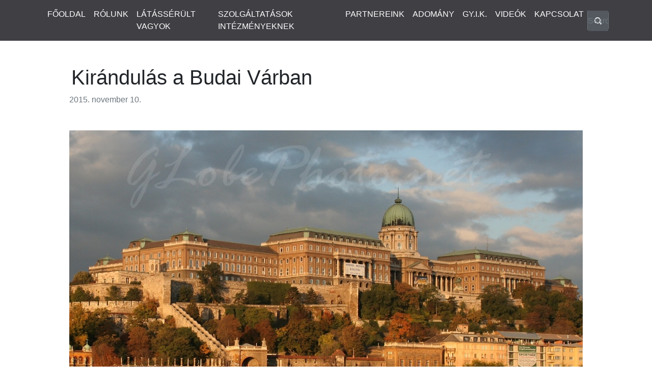

--- FILE ---
content_type: text/html; charset=UTF-8
request_url: https://vgyke.com/kirandulas-a-budai-varban/
body_size: 48344
content:
<!DOCTYPE html>
<html class="no-js" lang="hu">
<head>
  <meta charset="utf-8">
  <meta http-equiv="X-UA-Compatible" content="IE=edge">
  <meta name="viewport" content="width=device-width, initial-scale=1.0">
  <meta name='robots' content='index, follow, max-image-preview:large, max-snippet:-1, max-video-preview:-1' />

	<!-- This site is optimized with the Yoast SEO plugin v26.6 - https://yoast.com/wordpress/plugins/seo/ -->
	<title>Kirándulás a Budai Várban - Vakok és Gyengénlátók Közép-Magyarországi Regionális Egyesülete</title>
	<link rel="canonical" href="https://vgyke.com/kirandulas-a-budai-varban/" />
	<meta property="og:locale" content="hu_HU" />
	<meta property="og:type" content="article" />
	<meta property="og:title" content="Kirándulás a Budai Várban - Vakok és Gyengénlátók Közép-Magyarországi Regionális Egyesülete" />
	<meta property="og:description" content="Kirándulást szerveznek a újbudai Közösség Lámpásai. Ha szívesen gyönyörködnél a ősz szépségeiben, szippantanád be a friss, hűvös levegőt és kirándulnál egyet a Budai Várba egy nagyszerű társaságban, várunk szeretettel november 15-én vasárnap!" />
	<meta property="og:url" content="https://vgyke.com/kirandulas-a-budai-varban/" />
	<meta property="og:site_name" content="Vakok és Gyengénlátók Közép-Magyarországi Regionális Egyesülete" />
	<meta property="article:publisher" content="https://www.facebook.com/vgyke" />
	<meta property="article:published_time" content="2015-11-10T15:00:07+00:00" />
	<meta property="article:modified_time" content="2021-10-19T10:35:57+00:00" />
	<meta property="og:image" content="https://vgyke.com/wp-content/uploads/2015/11/kép1.jpg" />
	<meta property="og:image:width" content="1200" />
	<meta property="og:image:height" content="855" />
	<meta property="og:image:type" content="image/jpeg" />
	<meta name="author" content="Balázs Gábor" />
	<meta name="twitter:card" content="summary_large_image" />
	<meta name="twitter:label1" content="Szerző:" />
	<meta name="twitter:data1" content="Balázs Gábor" />
	<script type="application/ld+json" class="yoast-schema-graph">{"@context":"https://schema.org","@graph":[{"@type":"WebPage","@id":"https://vgyke.com/kirandulas-a-budai-varban/","url":"https://vgyke.com/kirandulas-a-budai-varban/","name":"Kirándulás a Budai Várban - Vakok és Gyengénlátók Közép-Magyarországi Regionális Egyesülete","isPartOf":{"@id":"https://vgyke.com/#website"},"primaryImageOfPage":{"@id":"https://vgyke.com/kirandulas-a-budai-varban/#primaryimage"},"image":{"@id":"https://vgyke.com/kirandulas-a-budai-varban/#primaryimage"},"thumbnailUrl":"https://vgyke.com/wp-content/uploads/2015/11/kép1.jpg","datePublished":"2015-11-10T15:00:07+00:00","dateModified":"2021-10-19T10:35:57+00:00","author":{"@id":"https://vgyke.com/#/schema/person/79fe4cd423f3e9161b7571bf8a93cc4f"},"breadcrumb":{"@id":"https://vgyke.com/kirandulas-a-budai-varban/#breadcrumb"},"inLanguage":"hu","potentialAction":[{"@type":"ReadAction","target":["https://vgyke.com/kirandulas-a-budai-varban/"]}]},{"@type":"ImageObject","inLanguage":"hu","@id":"https://vgyke.com/kirandulas-a-budai-varban/#primaryimage","url":"https://vgyke.com/wp-content/uploads/2015/11/kép1.jpg","contentUrl":"https://vgyke.com/wp-content/uploads/2015/11/kép1.jpg","width":1200,"height":855,"caption":"Kép forrása: www.owl.hu"},{"@type":"BreadcrumbList","@id":"https://vgyke.com/kirandulas-a-budai-varban/#breadcrumb","itemListElement":[{"@type":"ListItem","position":1,"name":"Főoldal","item":"https://vgyke.com/"},{"@type":"ListItem","position":2,"name":"Kirándulás a Budai Várban"}]},{"@type":"WebSite","@id":"https://vgyke.com/#website","url":"https://vgyke.com/","name":"Vakok és Gyengénlátók Közép-Magyarországi Regionális Egyesülete","description":"","potentialAction":[{"@type":"SearchAction","target":{"@type":"EntryPoint","urlTemplate":"https://vgyke.com/?s={search_term_string}"},"query-input":{"@type":"PropertyValueSpecification","valueRequired":true,"valueName":"search_term_string"}}],"inLanguage":"hu"},{"@type":"Person","@id":"https://vgyke.com/#/schema/person/79fe4cd423f3e9161b7571bf8a93cc4f","name":"Balázs Gábor","image":{"@type":"ImageObject","inLanguage":"hu","@id":"https://vgyke.com/#/schema/person/image/","url":"https://secure.gravatar.com/avatar/34c3f5ddf6e03bb2178d679cbcc0ba77f3c40c8057b52fb74cfc7c2bcb02fe5a?s=96&d=mm&r=g","contentUrl":"https://secure.gravatar.com/avatar/34c3f5ddf6e03bb2178d679cbcc0ba77f3c40c8057b52fb74cfc7c2bcb02fe5a?s=96&d=mm&r=g","caption":"Balázs Gábor"},"url":"https://vgyke.com/author/admin/"}]}</script>
	<!-- / Yoast SEO plugin. -->


<link rel='dns-prefetch' href='//cdnjs.cloudflare.com' />
<link rel='dns-prefetch' href='//cdn.jsdelivr.net' />
<link rel='dns-prefetch' href='//stackpath.bootstrapcdn.com' />
<link rel="alternate" type="text/calendar" title="Vakok és Gyengénlátók Közép-Magyarországi Regionális Egyesülete &raquo; iCal hírfolyam" href="https://vgyke.com/events/?ical=1" />
<link rel="alternate" title="oEmbed (JSON)" type="application/json+oembed" href="https://vgyke.com/wp-json/oembed/1.0/embed?url=https%3A%2F%2Fvgyke.com%2Fkirandulas-a-budai-varban%2F" />
<link rel="alternate" title="oEmbed (XML)" type="text/xml+oembed" href="https://vgyke.com/wp-json/oembed/1.0/embed?url=https%3A%2F%2Fvgyke.com%2Fkirandulas-a-budai-varban%2F&#038;format=xml" />
<style id='wp-img-auto-sizes-contain-inline-css' type='text/css'>
img:is([sizes=auto i],[sizes^="auto," i]){contain-intrinsic-size:3000px 1500px}
/*# sourceURL=wp-img-auto-sizes-contain-inline-css */
</style>
<link rel='stylesheet' id='wp-block-library-css' href='https://vgyke.com/wp-includes/css/dist/block-library/style.min.css?ver=6.9' type='text/css' media='all' />
<style id='wp-block-library-theme-inline-css' type='text/css'>
.wp-block-audio :where(figcaption){color:#555;font-size:13px;text-align:center}.is-dark-theme .wp-block-audio :where(figcaption){color:#ffffffa6}.wp-block-audio{margin:0 0 1em}.wp-block-code{border:1px solid #ccc;border-radius:4px;font-family:Menlo,Consolas,monaco,monospace;padding:.8em 1em}.wp-block-embed :where(figcaption){color:#555;font-size:13px;text-align:center}.is-dark-theme .wp-block-embed :where(figcaption){color:#ffffffa6}.wp-block-embed{margin:0 0 1em}.blocks-gallery-caption{color:#555;font-size:13px;text-align:center}.is-dark-theme .blocks-gallery-caption{color:#ffffffa6}:root :where(.wp-block-image figcaption){color:#555;font-size:13px;text-align:center}.is-dark-theme :root :where(.wp-block-image figcaption){color:#ffffffa6}.wp-block-image{margin:0 0 1em}.wp-block-pullquote{border-bottom:4px solid;border-top:4px solid;color:currentColor;margin-bottom:1.75em}.wp-block-pullquote :where(cite),.wp-block-pullquote :where(footer),.wp-block-pullquote__citation{color:currentColor;font-size:.8125em;font-style:normal;text-transform:uppercase}.wp-block-quote{border-left:.25em solid;margin:0 0 1.75em;padding-left:1em}.wp-block-quote cite,.wp-block-quote footer{color:currentColor;font-size:.8125em;font-style:normal;position:relative}.wp-block-quote:where(.has-text-align-right){border-left:none;border-right:.25em solid;padding-left:0;padding-right:1em}.wp-block-quote:where(.has-text-align-center){border:none;padding-left:0}.wp-block-quote.is-large,.wp-block-quote.is-style-large,.wp-block-quote:where(.is-style-plain){border:none}.wp-block-search .wp-block-search__label{font-weight:700}.wp-block-search__button{border:1px solid #ccc;padding:.375em .625em}:where(.wp-block-group.has-background){padding:1.25em 2.375em}.wp-block-separator.has-css-opacity{opacity:.4}.wp-block-separator{border:none;border-bottom:2px solid;margin-left:auto;margin-right:auto}.wp-block-separator.has-alpha-channel-opacity{opacity:1}.wp-block-separator:not(.is-style-wide):not(.is-style-dots){width:100px}.wp-block-separator.has-background:not(.is-style-dots){border-bottom:none;height:1px}.wp-block-separator.has-background:not(.is-style-wide):not(.is-style-dots){height:2px}.wp-block-table{margin:0 0 1em}.wp-block-table td,.wp-block-table th{word-break:normal}.wp-block-table :where(figcaption){color:#555;font-size:13px;text-align:center}.is-dark-theme .wp-block-table :where(figcaption){color:#ffffffa6}.wp-block-video :where(figcaption){color:#555;font-size:13px;text-align:center}.is-dark-theme .wp-block-video :where(figcaption){color:#ffffffa6}.wp-block-video{margin:0 0 1em}:root :where(.wp-block-template-part.has-background){margin-bottom:0;margin-top:0;padding:1.25em 2.375em}
/*# sourceURL=/wp-includes/css/dist/block-library/theme.min.css */
</style>
<style id='classic-theme-styles-inline-css' type='text/css'>
/*! This file is auto-generated */
.wp-block-button__link{color:#fff;background-color:#32373c;border-radius:9999px;box-shadow:none;text-decoration:none;padding:calc(.667em + 2px) calc(1.333em + 2px);font-size:1.125em}.wp-block-file__button{background:#32373c;color:#fff;text-decoration:none}
/*# sourceURL=/wp-includes/css/classic-themes.min.css */
</style>
<style id='global-styles-inline-css' type='text/css'>
:root{--wp--preset--aspect-ratio--square: 1;--wp--preset--aspect-ratio--4-3: 4/3;--wp--preset--aspect-ratio--3-4: 3/4;--wp--preset--aspect-ratio--3-2: 3/2;--wp--preset--aspect-ratio--2-3: 2/3;--wp--preset--aspect-ratio--16-9: 16/9;--wp--preset--aspect-ratio--9-16: 9/16;--wp--preset--color--black: #000000;--wp--preset--color--cyan-bluish-gray: #abb8c3;--wp--preset--color--white: #ffffff;--wp--preset--color--pale-pink: #f78da7;--wp--preset--color--vivid-red: #cf2e2e;--wp--preset--color--luminous-vivid-orange: #ff6900;--wp--preset--color--luminous-vivid-amber: #fcb900;--wp--preset--color--light-green-cyan: #7bdcb5;--wp--preset--color--vivid-green-cyan: #00d084;--wp--preset--color--pale-cyan-blue: #8ed1fc;--wp--preset--color--vivid-cyan-blue: #0693e3;--wp--preset--color--vivid-purple: #9b51e0;--wp--preset--gradient--vivid-cyan-blue-to-vivid-purple: linear-gradient(135deg,rgb(6,147,227) 0%,rgb(155,81,224) 100%);--wp--preset--gradient--light-green-cyan-to-vivid-green-cyan: linear-gradient(135deg,rgb(122,220,180) 0%,rgb(0,208,130) 100%);--wp--preset--gradient--luminous-vivid-amber-to-luminous-vivid-orange: linear-gradient(135deg,rgb(252,185,0) 0%,rgb(255,105,0) 100%);--wp--preset--gradient--luminous-vivid-orange-to-vivid-red: linear-gradient(135deg,rgb(255,105,0) 0%,rgb(207,46,46) 100%);--wp--preset--gradient--very-light-gray-to-cyan-bluish-gray: linear-gradient(135deg,rgb(238,238,238) 0%,rgb(169,184,195) 100%);--wp--preset--gradient--cool-to-warm-spectrum: linear-gradient(135deg,rgb(74,234,220) 0%,rgb(151,120,209) 20%,rgb(207,42,186) 40%,rgb(238,44,130) 60%,rgb(251,105,98) 80%,rgb(254,248,76) 100%);--wp--preset--gradient--blush-light-purple: linear-gradient(135deg,rgb(255,206,236) 0%,rgb(152,150,240) 100%);--wp--preset--gradient--blush-bordeaux: linear-gradient(135deg,rgb(254,205,165) 0%,rgb(254,45,45) 50%,rgb(107,0,62) 100%);--wp--preset--gradient--luminous-dusk: linear-gradient(135deg,rgb(255,203,112) 0%,rgb(199,81,192) 50%,rgb(65,88,208) 100%);--wp--preset--gradient--pale-ocean: linear-gradient(135deg,rgb(255,245,203) 0%,rgb(182,227,212) 50%,rgb(51,167,181) 100%);--wp--preset--gradient--electric-grass: linear-gradient(135deg,rgb(202,248,128) 0%,rgb(113,206,126) 100%);--wp--preset--gradient--midnight: linear-gradient(135deg,rgb(2,3,129) 0%,rgb(40,116,252) 100%);--wp--preset--font-size--small: 13px;--wp--preset--font-size--medium: 20px;--wp--preset--font-size--large: 36px;--wp--preset--font-size--x-large: 42px;--wp--preset--spacing--20: 0.44rem;--wp--preset--spacing--30: 0.67rem;--wp--preset--spacing--40: 1rem;--wp--preset--spacing--50: 1.5rem;--wp--preset--spacing--60: 2.25rem;--wp--preset--spacing--70: 3.38rem;--wp--preset--spacing--80: 5.06rem;--wp--preset--shadow--natural: 6px 6px 9px rgba(0, 0, 0, 0.2);--wp--preset--shadow--deep: 12px 12px 50px rgba(0, 0, 0, 0.4);--wp--preset--shadow--sharp: 6px 6px 0px rgba(0, 0, 0, 0.2);--wp--preset--shadow--outlined: 6px 6px 0px -3px rgb(255, 255, 255), 6px 6px rgb(0, 0, 0);--wp--preset--shadow--crisp: 6px 6px 0px rgb(0, 0, 0);}:where(.is-layout-flex){gap: 0.5em;}:where(.is-layout-grid){gap: 0.5em;}body .is-layout-flex{display: flex;}.is-layout-flex{flex-wrap: wrap;align-items: center;}.is-layout-flex > :is(*, div){margin: 0;}body .is-layout-grid{display: grid;}.is-layout-grid > :is(*, div){margin: 0;}:where(.wp-block-columns.is-layout-flex){gap: 2em;}:where(.wp-block-columns.is-layout-grid){gap: 2em;}:where(.wp-block-post-template.is-layout-flex){gap: 1.25em;}:where(.wp-block-post-template.is-layout-grid){gap: 1.25em;}.has-black-color{color: var(--wp--preset--color--black) !important;}.has-cyan-bluish-gray-color{color: var(--wp--preset--color--cyan-bluish-gray) !important;}.has-white-color{color: var(--wp--preset--color--white) !important;}.has-pale-pink-color{color: var(--wp--preset--color--pale-pink) !important;}.has-vivid-red-color{color: var(--wp--preset--color--vivid-red) !important;}.has-luminous-vivid-orange-color{color: var(--wp--preset--color--luminous-vivid-orange) !important;}.has-luminous-vivid-amber-color{color: var(--wp--preset--color--luminous-vivid-amber) !important;}.has-light-green-cyan-color{color: var(--wp--preset--color--light-green-cyan) !important;}.has-vivid-green-cyan-color{color: var(--wp--preset--color--vivid-green-cyan) !important;}.has-pale-cyan-blue-color{color: var(--wp--preset--color--pale-cyan-blue) !important;}.has-vivid-cyan-blue-color{color: var(--wp--preset--color--vivid-cyan-blue) !important;}.has-vivid-purple-color{color: var(--wp--preset--color--vivid-purple) !important;}.has-black-background-color{background-color: var(--wp--preset--color--black) !important;}.has-cyan-bluish-gray-background-color{background-color: var(--wp--preset--color--cyan-bluish-gray) !important;}.has-white-background-color{background-color: var(--wp--preset--color--white) !important;}.has-pale-pink-background-color{background-color: var(--wp--preset--color--pale-pink) !important;}.has-vivid-red-background-color{background-color: var(--wp--preset--color--vivid-red) !important;}.has-luminous-vivid-orange-background-color{background-color: var(--wp--preset--color--luminous-vivid-orange) !important;}.has-luminous-vivid-amber-background-color{background-color: var(--wp--preset--color--luminous-vivid-amber) !important;}.has-light-green-cyan-background-color{background-color: var(--wp--preset--color--light-green-cyan) !important;}.has-vivid-green-cyan-background-color{background-color: var(--wp--preset--color--vivid-green-cyan) !important;}.has-pale-cyan-blue-background-color{background-color: var(--wp--preset--color--pale-cyan-blue) !important;}.has-vivid-cyan-blue-background-color{background-color: var(--wp--preset--color--vivid-cyan-blue) !important;}.has-vivid-purple-background-color{background-color: var(--wp--preset--color--vivid-purple) !important;}.has-black-border-color{border-color: var(--wp--preset--color--black) !important;}.has-cyan-bluish-gray-border-color{border-color: var(--wp--preset--color--cyan-bluish-gray) !important;}.has-white-border-color{border-color: var(--wp--preset--color--white) !important;}.has-pale-pink-border-color{border-color: var(--wp--preset--color--pale-pink) !important;}.has-vivid-red-border-color{border-color: var(--wp--preset--color--vivid-red) !important;}.has-luminous-vivid-orange-border-color{border-color: var(--wp--preset--color--luminous-vivid-orange) !important;}.has-luminous-vivid-amber-border-color{border-color: var(--wp--preset--color--luminous-vivid-amber) !important;}.has-light-green-cyan-border-color{border-color: var(--wp--preset--color--light-green-cyan) !important;}.has-vivid-green-cyan-border-color{border-color: var(--wp--preset--color--vivid-green-cyan) !important;}.has-pale-cyan-blue-border-color{border-color: var(--wp--preset--color--pale-cyan-blue) !important;}.has-vivid-cyan-blue-border-color{border-color: var(--wp--preset--color--vivid-cyan-blue) !important;}.has-vivid-purple-border-color{border-color: var(--wp--preset--color--vivid-purple) !important;}.has-vivid-cyan-blue-to-vivid-purple-gradient-background{background: var(--wp--preset--gradient--vivid-cyan-blue-to-vivid-purple) !important;}.has-light-green-cyan-to-vivid-green-cyan-gradient-background{background: var(--wp--preset--gradient--light-green-cyan-to-vivid-green-cyan) !important;}.has-luminous-vivid-amber-to-luminous-vivid-orange-gradient-background{background: var(--wp--preset--gradient--luminous-vivid-amber-to-luminous-vivid-orange) !important;}.has-luminous-vivid-orange-to-vivid-red-gradient-background{background: var(--wp--preset--gradient--luminous-vivid-orange-to-vivid-red) !important;}.has-very-light-gray-to-cyan-bluish-gray-gradient-background{background: var(--wp--preset--gradient--very-light-gray-to-cyan-bluish-gray) !important;}.has-cool-to-warm-spectrum-gradient-background{background: var(--wp--preset--gradient--cool-to-warm-spectrum) !important;}.has-blush-light-purple-gradient-background{background: var(--wp--preset--gradient--blush-light-purple) !important;}.has-blush-bordeaux-gradient-background{background: var(--wp--preset--gradient--blush-bordeaux) !important;}.has-luminous-dusk-gradient-background{background: var(--wp--preset--gradient--luminous-dusk) !important;}.has-pale-ocean-gradient-background{background: var(--wp--preset--gradient--pale-ocean) !important;}.has-electric-grass-gradient-background{background: var(--wp--preset--gradient--electric-grass) !important;}.has-midnight-gradient-background{background: var(--wp--preset--gradient--midnight) !important;}.has-small-font-size{font-size: var(--wp--preset--font-size--small) !important;}.has-medium-font-size{font-size: var(--wp--preset--font-size--medium) !important;}.has-large-font-size{font-size: var(--wp--preset--font-size--large) !important;}.has-x-large-font-size{font-size: var(--wp--preset--font-size--x-large) !important;}
:where(.wp-block-post-template.is-layout-flex){gap: 1.25em;}:where(.wp-block-post-template.is-layout-grid){gap: 1.25em;}
:where(.wp-block-term-template.is-layout-flex){gap: 1.25em;}:where(.wp-block-term-template.is-layout-grid){gap: 1.25em;}
:where(.wp-block-columns.is-layout-flex){gap: 2em;}:where(.wp-block-columns.is-layout-grid){gap: 2em;}
:root :where(.wp-block-pullquote){font-size: 1.5em;line-height: 1.6;}
/*# sourceURL=global-styles-inline-css */
</style>
<link rel='stylesheet' id='contact-form-7-css' href='https://vgyke.com/wp-content/plugins/contact-form-7/includes/css/styles.css?ver=6.1.4' type='text/css' media='all' />
<link rel='stylesheet' id='tribe-events-v2-single-skeleton-css' href='https://vgyke.com/wp-content/plugins/the-events-calendar/build/css/tribe-events-single-skeleton.css?ver=6.15.12.2' type='text/css' media='all' />
<link rel='stylesheet' id='tribe-events-v2-single-skeleton-full-css' href='https://vgyke.com/wp-content/plugins/the-events-calendar/build/css/tribe-events-single-full.css?ver=6.15.12.2' type='text/css' media='all' />
<link rel='stylesheet' id='tec-events-elementor-widgets-base-styles-css' href='https://vgyke.com/wp-content/plugins/the-events-calendar/build/css/integrations/plugins/elementor/widgets/widget-base.css?ver=6.15.12.2' type='text/css' media='all' />
<link rel='stylesheet' id='wppopups-base-css' href='https://vgyke.com/wp-content/plugins/wp-popups-lite/src/assets/css/wppopups-base.css?ver=2.2.0.3' type='text/css' media='all' />
<link rel='stylesheet' id='style-css' href='https://vgyke.com/wp-content/themes/b4st-master/style.css?ver=1' type='text/css' media='all' />
<link rel='stylesheet' id='recent-posts-widget-with-thumbnails-public-style-css' href='https://vgyke.com/wp-content/plugins/recent-posts-widget-with-thumbnails/public.css?ver=7.1.1' type='text/css' media='all' />
<link rel='stylesheet' id='wp-social-sharing-css' href='https://vgyke.com/wp-content/plugins/wp-social-sharing/static/socialshare.css?ver=1.6' type='text/css' media='all' />
<link rel='stylesheet' id='bootstrap4-css' href='https://stackpath.bootstrapcdn.com/bootstrap/4.4.1/css/bootstrap.min.css?ver=4.4.1' type='text/css' media='all' />
<link rel='stylesheet' id='fontawesome5-css' href='https://cdnjs.cloudflare.com/ajax/libs/font-awesome/5.11.2/css/all.min.css?ver=5.11.2' type='text/css' media='all' />
<link rel='stylesheet' id='gutenberg-blocks-css' href='https://vgyke.com/wp-content/themes/b4st-master/theme/css/blocks.css?ver=6.9' type='text/css' media='all' />
<link rel='stylesheet' id='theme-css' href='https://vgyke.com/wp-content/themes/b4st-master/theme/css/b4st.css' type='text/css' media='all' />
<script type="text/javascript" src="https://vgyke.com/wp-includes/js/jquery/jquery.min.js?ver=3.7.1" id="jquery-core-js"></script>
<script type="text/javascript" src="https://vgyke.com/wp-includes/js/jquery/jquery-migrate.min.js?ver=3.4.1" id="jquery-migrate-js"></script>
<script type="text/javascript" id="gwdapinewsletter-js-extra">
/* <![CDATA[ */
var gwdapinewsletterajax = {"ajaxurl":"https://vgyke.com/wp-admin/admin-ajax.php"};
//# sourceURL=gwdapinewsletter-js-extra
/* ]]> */
</script>
<script type="text/javascript" src="https://vgyke.com/wp-content/plugins/google-workspace-member-manager-client/js/form.js?ver=6.9" id="gwdapinewsletter-js"></script>
<script type="text/javascript" id="vgyketelefonkonyv-js-extra">
/* <![CDATA[ */
var vgyketelefonkonyvajax = {"ajaxurl":"https://vgyke.com/wp-admin/admin-ajax.php"};
//# sourceURL=vgyketelefonkonyv-js-extra
/* ]]> */
</script>
<script type="text/javascript" src="https://vgyke.com/wp-content/plugins/vgyke-wp-telefonkonyv/js/form.js?ver=6.9" id="vgyketelefonkonyv-js"></script>
<link rel="https://api.w.org/" href="https://vgyke.com/wp-json/" /><link rel="alternate" title="JSON" type="application/json" href="https://vgyke.com/wp-json/wp/v2/posts/5993" /><meta name="tec-api-version" content="v1"><meta name="tec-api-origin" content="https://vgyke.com"><link rel="alternate" href="https://vgyke.com/wp-json/tribe/events/v1/" /><!-- Analytics by WP Statistics - https://wp-statistics.com -->
<meta name="generator" content="Elementor 3.33.4; features: additional_custom_breakpoints; settings: css_print_method-external, google_font-enabled, font_display-auto">
			<style>
				.e-con.e-parent:nth-of-type(n+4):not(.e-lazyloaded):not(.e-no-lazyload),
				.e-con.e-parent:nth-of-type(n+4):not(.e-lazyloaded):not(.e-no-lazyload) * {
					background-image: none !important;
				}
				@media screen and (max-height: 1024px) {
					.e-con.e-parent:nth-of-type(n+3):not(.e-lazyloaded):not(.e-no-lazyload),
					.e-con.e-parent:nth-of-type(n+3):not(.e-lazyloaded):not(.e-no-lazyload) * {
						background-image: none !important;
					}
				}
				@media screen and (max-height: 640px) {
					.e-con.e-parent:nth-of-type(n+2):not(.e-lazyloaded):not(.e-no-lazyload),
					.e-con.e-parent:nth-of-type(n+2):not(.e-lazyloaded):not(.e-no-lazyload) * {
						background-image: none !important;
					}
				}
			</style>
			<link rel="icon" href="https://vgyke.com/wp-content/uploads/2017/09/cropped-VGYKE-logó-32x32.jpg" sizes="32x32" />
<link rel="icon" href="https://vgyke.com/wp-content/uploads/2017/09/cropped-VGYKE-logó-192x192.jpg" sizes="192x192" />
<link rel="apple-touch-icon" href="https://vgyke.com/wp-content/uploads/2017/09/cropped-VGYKE-logó-180x180.jpg" />
<meta name="msapplication-TileImage" content="https://vgyke.com/wp-content/uploads/2017/09/cropped-VGYKE-logó-270x270.jpg" />
</head>




<body class="wp-singular post-template-default single single-post postid-5993 single-format-standard wp-theme-b4st-master eio-default tribe-no-js elementor-default elementor-kit-20373">








<nav id="navbar" class="navbar navbar-expand-md navbar-light bg-light">
  <div class="container">

  <!--      <a class="navbar-brand" href="https://vgyke.com/">Vakok és Gyengénlátók Közép-Magyarországi Regionális Egyesülete</a>
    -->

    <button class="navbar-toggler" type="button" data-toggle="collapse" data-target="#navbarDropdown" aria-controls="navbarDropdown" aria-expanded="false" aria-label="Toggle navigation">
      <span class="navbar-toggler-icon"></span>
    </button>

    <div class="collapse navbar-collapse" id="navbarDropdown">
      <ul id="menu-elsodleges-menu" class="navbar-nav mr-auto mt-2 mt-lg-0 "><li  id="menu-item-20570" class="menu-item menu-item-type-post_type menu-item-object-page menu-item-home nav-item nav-item-20570"><a href="https://vgyke.com/" class="nav-link">FŐOLDAL</a></li>
<li  id="menu-item-15742" class="menu-item menu-item-type-post_type menu-item-object-page nav-item nav-item-15742"><a href="https://vgyke.com/rolunk/" class="nav-link">RÓLUNK</a></li>
<li  id="menu-item-16513" class="menu-item menu-item-type-post_type menu-item-object-page nav-item nav-item-16513"><a href="https://vgyke.com/latasserult-vagyok/" class="nav-link">LÁTÁSSÉRÜLT VAGYOK</a></li>
<li  id="menu-item-4585" class="menu-item menu-item-type-post_type menu-item-object-page nav-item nav-item-4585"><a href="https://vgyke.com/intezmenyeknek-nyujtott-szolgaltatasok/" class="nav-link">SZOLGÁLTATÁSOK INTÉZMÉNYEKNEK</a></li>
<li  id="menu-item-33715" class="menu-item menu-item-type-post_type menu-item-object-page nav-item nav-item-33715"><a href="https://vgyke.com/partnereink/" class="nav-link">PARTNEREINK</a></li>
<li  id="menu-item-39223" class="menu-item menu-item-type-post_type menu-item-object-page nav-item nav-item-39223"><a href="https://vgyke.com/adomany/" class="nav-link">ADOMÁNY</a></li>
<li  id="menu-item-16516" class="menu-item menu-item-type-post_type menu-item-object-page nav-item nav-item-16516"><a href="https://vgyke.com/gy-i-k/" class="nav-link">GY.I.K.</a></li>
<li  id="menu-item-17756" class="menu-item menu-item-type-custom menu-item-object-custom nav-item nav-item-17756"><a target="_blank" href="https://www.youtube.com/channel/UCVho8YjI8Jep3xok3rnshKw/playlists" class="nav-link">VIDEÓK</a></li>
<li  id="menu-item-15392" class="menu-item menu-item-type-post_type menu-item-object-page nav-item nav-item-15392"><a href="https://vgyke.com/kapcsolat/" class="nav-link">KAPCSOLAT</a></li>
</ul>
      <div id="search/kereso">    <form class="form-inline ml-auto pt-2 pt-md-0" role="search" method="get" id="searchform" action="https://vgyke.com/">
      <div class="input-group">
        <input class="form-control border-secondary" type="text" value="" placeholder="Search..." name="s" id="s">
        <div class="input-group-append">
          <button type="submit" id="searchsubmit" value="" class="btn btn-outline-secondary">
            <i class="fas fa-search"></i>
          </button>
        </div>
      </div>
    </form>
    </div>
    </div>

  </div>
</nav>











<header role="banner">
	<div id="headerinner">
		<a href="https://vgyke.com/" id="logo">
		<!--[if gte IE 9]><!--><img alt="Ugrás a VGYKE főoldalára" src="https://vgyke.com/wp-content/themes/b4st-master/img/vgyke_logo1.png" /><!--<![endif]-->
		<!--[if lt IE 9]><img alt="Ugrás a VGYKE főoldalára" src="https://vgyke.com/wp-content/themes/b4st-master/img/vgyke_logo.png" /><![endif]-->
		</a>
<br><br>
    <h1>Vakok és Gyengénlátók Közép-Magyarországi Regionális Egyesülete</h1>
		<!--<h1>Vakok és Gyengénlátók Közép-Magyarországi Regionális Egyesülete</h1>-->
	</div>


</header>



<!--yoast_breadcrumb-->







<!--<div class="breadcrumb"><a href="https://vgyke.com" rel="nofollow">Főoldal</a>&nbsp;&nbsp;&#187;&nbsp;&nbsp;<a href="https://vgyke.com/category/hirdetmenyek/" rel="category tag">Hirdetmények</a> &nbsp;&nbsp;&#187;&nbsp;&nbsp; Kirándulás a Budai Várban</div>-->
<!--<div>&nbsp;</div>-->

<!--

-->





 
 
 
 
 
 
 
 
 
 
 
 
 
 
 
 



</div>


<main id="site-main"
 class="mt-5">

  
  <article role="article" id="post_5993" class="post-5993 post type-post status-publish format-standard has-post-thumbnail hentry category-hirdetmenyek tag-vgyke tag-latasserult tag-vak tag-kirandulas">
    <header class="mb-5">
      <h1>Kirándulás a Budai Várban</h1>
      <div class="header-meta text-muted">


 <!--<a href="https://vgyke.com/author/admin/" title="Balázs Gábor bejegyzése" rel="author">Balázs Gábor</a> - -->2015. november 10.


      <!--  By <a href="https://vgyke.com/author/admin/" title="Balázs Gábor bejegyzése" rel="author">Balázs Gábor</a> on <time class="entry-date published" datetime="2015-11-10T16:00:07+01:00">2015-11-10</time> <time class="updated" datetime="2021-10-19T12:35:57+02:00">(updated 2021-10-19)</time>      -->



      </div>
    </header>
    <section>
      <img fetchpriority="high" width="1200" height="855" src="https://vgyke.com/wp-content/uploads/2015/11/kép1.jpg" class="attachment-post-thumbnail size-post-thumbnail wp-post-image" alt="" decoding="async" srcset="https://vgyke.com/wp-content/uploads/2015/11/kép1.jpg 1200w, https://vgyke.com/wp-content/uploads/2015/11/kép1-260x185.jpg 260w, https://vgyke.com/wp-content/uploads/2015/11/kép1-1024x730.jpg 1024w" sizes="(max-width: 1200px) 100vw, 1200px" /><div id="attachment_5994" style="width: 270px" class="wp-caption aligncenter"><a href="http://www.vgyke.com/wp-content/uploads/2015/11/kép1.jpg"><img decoding="async" aria-describedby="caption-attachment-5994" class="size-medium wp-image-5994" src="http://www.vgyke.com/wp-content/uploads/2015/11/kép1-260x185.jpg" alt="Kép forrása: www.owl.hu" width="260" height="185" srcset="https://vgyke.com/wp-content/uploads/2015/11/kép1-260x185.jpg 260w, https://vgyke.com/wp-content/uploads/2015/11/kép1-1024x730.jpg 1024w, https://vgyke.com/wp-content/uploads/2015/11/kép1.jpg 1200w" sizes="(max-width: 260px) 100vw, 260px" /></a><p id="caption-attachment-5994" class="wp-caption-text">Kép forrása: www.owl.hu</p></div>
<p>A kirándulás 13:00-kor indul a Széll Kálmán térről, a 16-os busz megállójából. A gyaloglós rész a Dísz tértől kezdődik és a Várkertben ér véget, nagyjából két órás lesz.</p>
<p>Jelentkezni november 12-ig lehet a <a href="mailto:lampas.ujbuda@gmail.com" target="_blank" rel="noopener">lampas.ujbuda@gmail.com</a> email-címen, vagy a <strong>06/70-984-1745</strong>-ös telefonszámon.</p>
<p>&nbsp;</p>
		<div class="social-sharing ss-social-sharing">
				        <a onclick="return ss_plugin_loadpopup_js(this);" rel="external nofollow" class="ss-button-facebook" href="http://www.facebook.com/sharer/sharer.php?u=https%3A%2F%2Fvgyke.com%2Fkirandulas-a-budai-varban%2F" target="_blank" >Share on Facebook</a><a onclick="return ss_plugin_loadpopup_js(this);" rel="external nofollow" class="ss-button-twitter" href="http://twitter.com/intent/tweet/?text=Kir%C3%A1ndul%C3%A1s+a+Budai+V%C3%A1rban&url=https%3A%2F%2Fvgyke.com%2Fkirandulas-a-budai-varban%2F" target="_blank">Share on Twitter</a><a onclick="return ss_plugin_loadpopup_js(this);" rel="external nofollow" class="ss-button-linkedin" href="http://www.linkedin.com/shareArticle?mini=true&url=https%3A%2F%2Fvgyke.com%2Fkirandulas-a-budai-varban%2F&title=Kir%C3%A1ndul%C3%A1s+a+Budai+V%C3%A1rban" target="_blank" >Share on Linkedin</a>	        	    </div>
	        </section>
    <footer class="mt-5 border-top pt-3">
      <div>
      <!--Category: <a href="https://vgyke.com/category/hirdetmenyek/" rel="category tag">Hirdetmények</a> | Tags: <a href="https://vgyke.com/tag/vgyke/" rel="tag">VGYKE</a>, <a href="https://vgyke.com/tag/latasserult/" rel="tag">látássérült</a>, <a href="https://vgyke.com/tag/vak/" rel="tag">vak</a>, <a href="https://vgyke.com/tag/kirandulas/" rel="tag">kirándulás</a> | Comments: 0-->
      </div>

      <div class="author-bio media mt-5">
        <!--<img alt='Avatar for Balázs Gábor' title='Gravatar for Balázs Gábor' src='https://secure.gravatar.com/avatar/?s=96&#038;d=mm&#038;r=g' srcset='https://secure.gravatar.com/avatar/?s=192&#038;d=mm&#038;r=g 2x' class='avatar avatar-96 photo avatar-default' height='96' width='96' decoding='async'/>-->
        <!--<div class="media-body ml-3">
          <p class="h4 author-name">Author: <a href="https://vgyke.com/author/admin/" title="Balázs Gábor bejegyzése" rel="author">Balázs Gábor</a></p>
                    <p class="author-other-posts mb-0">Other posts by <a href="https://vgyke.com/author/admin/" title="Balázs Gábor bejegyzése" rel="author">Balázs Gábor</a></p>
        </div>-->
      </div><!-- /.author-bio -->

      <div class="row mt-5 border-top pt-3">
        <div class="col">
          <!--<a href="https://vgyke.com/szinhazi-delutan-sok-nevetessel/" rel="prev"><i class="fas fa-fw fa-arrow-left"></i> Previous post<br/>Színházi délután &#8211; sok nevetéssel</a>-->
        </div>
        <div class="col text-right">
          <!--<a href="https://vgyke.com/zomanckiallitas/" rel="next">Next post <i class="fas fa-fw fa-arrow-right"></i><br/>Zománckiállításon jártunk</a>-->
        </div>
      </div>

    </footer>
  </article>

<!---->

   
  
 
  
  

</main>










<footer id="footer" class="mt-5 bg-light">



  <section id="hirlevel" class="clearfix" aria-labelledby="hirlevelCimsor" role="region">
	<div>
		<h2 id="hirlevelCimsor">Hírlevél</h2><br>&nbsp;&nbsp;Megjelenik minden csütörtökön
				<p></p>
				

	</div>
</section>



  <!-- Site footer -->
    <footer class="site-footer">
      <div class="container">
        <div class="row">
          <div class="col-sm-12 col-md-6">
            <h6></h6>
            <section id="block-12" class="widget widget_block"><p>Itt iratkozhat fel a VGYKE hírlevelére</p>
<p><form id="gwdapinewsletterform" action="" method="post"enctype="multipart/form-data">

<div id="gwdapinewsletter-text">

<div  id="gwdapinewsletter-response" role="alert"></div><br>
<label for="gwdapinewsletteremail">E-Mail cím</label>
<input type="text" id="gwdapinewsletteremail" name="gwdapinewsletteremail"/><br />
<label for="gwdapinewslettercaptcha">Ellenőrzőkód <span id="gwdapinewsletter-captcha1">3</span> és <span id="gwdapinewsletter-captcha2">6</span> összege.</label>
<input type="number" id="gwdapinewslettercaptcha" name="gwdapinewslettercaptcha"/><br />
<label for="gwdapinewslettertosagreecheckbox">Elolvastam és elfogadom az <a href="https://vgyke.com/wp-content/uploads/2024/08/VGYKE-adatkezelesi-tajekoztato_tagsaghoz_20240102.pdf">adatkezelési tájékoztató</a>t</label>
<input type="checkbox" value="1" id="gwdapinewslettertosagreecheckbox" name="gwdapinewslettertosagreecheckbox"/><br />

<a tabindex="0" onclick="formsendmail(gwdapinewsletteremail.value, 'subscribe', gwdapinewslettercaptcha.value, gwdapinewslettertosagreecheckbox.checked);">Feliratkozás</a>
<a tabindex="0" onclick="formsendmail(gwdapinewsletteremail.value, 'unsubscribe', gwdapinewslettercaptcha.value, gwdapinewslettertosagreecheckbox.checked);">Leiratkozás</a>
</div>
</form>
</p></section><section id="block-25" class="widget widget_block widget_text">
<p></p>
</section><section id="block-27" class="widget widget_block widget_text">
<p></p>
</section><section id="block-29" class="widget widget_block widget_text">
<p></p>
</section><section id="block-31" class="widget widget_block widget_text">
<p></p>
</section> 
          </div>

          <div class="col-xs-6 col-md-3">
            <h6></h6>
            <div class="menu-ujdonsagok-szolgaltatasok-menu-container"><ul id="menu-ujdonsagok-szolgaltatasok-menu" class="menu"><li id="menu-item-32145" class="menu-item menu-item-type-post_type menu-item-object-page menu-item-32145"><a href="https://vgyke.com/partnereink/tarsszervezetek/">TÁRSSZERVEZETEK</a></li>
<li id="menu-item-81" class="menu-item menu-item-type-custom menu-item-object-custom menu-item-81"><a href="http://www.vgyke.com/kozossegi-klubok/">KÖZÖSSÉGI KLUBOK</a></li>
<li id="menu-item-84" class="menu-item menu-item-type-custom menu-item-object-custom menu-item-84"><a href="http://www.vgyke.com/lathatar-segedeszkoz-bolt/">LÁTHATÁR BOLT SEGÉDESZKÖZÖK</a></li>
<li id="menu-item-16388" class="menu-item menu-item-type-post_type menu-item-object-page menu-item-16388"><a href="https://vgyke.com/gyogy-nyirok-talpmasszazs/">GYÓGY – ÉS NYIROKMASSZÁZS</a></li>
</ul></div>
<figure class="wp-block-image size-full"><a href="https://simplepartner.hu/PaymentService/Fizetesi_tajekoztato.pdf"><img decoding="async" width="445" height="180" src="https://vgyke.com/wp-content/uploads/2025/10/simplepay_logo_szep_445x180.png" alt="simple pay logó" class="wp-image-39162"/></a></figure>
 
          </div>

          <div class="col-xs-6 col-md-3">
            <h6></h6>
            <section id="custom_html-4" class="widget_text widget widget_custom_html"><h2 class="widget-title">Kontakt infó</h2><div class="textwidget custom-html-widget"><p><span style="font-size:18px"><a href="https://m.me/100091994528741" id="messenger"><span style="color:#ffffff"><i class="fas fa-comments"></i>Vedd fel velünk a kapcsolatot Messenger-en!</span></a></span></p>

<p><span style="font-size:18px"><span style="color:#ffffff"><i class="fas fa-home"></i> Sz&eacute;khely:&nbsp;</span><a href="https://goo.gl/maps/pC1MFCXCKdCSg3Fw7" id="szekhely1" title="Google Maps térkép"><span style="color:#ffffff">1141 Budapest, Szugl&oacute; utca 81.</span></a></span></p>

<p><span style="font-size:18px"><span style="color:#ffffff"><i class="fas fa-mobile-alt"></i> Telefon:&nbsp;</span><a href="tel:+3613845541" id="telefon1"><span style="color:#ffffff">(+36-1) 384-5541</span></a></span></p>

<p><span style="font-size:18px"><span style="color:#ffffff"><i class="far fa-envelope"></i> E-mail:&nbsp;</span><a href="mailto:ugyfel@vgyke.com" id="vgykeemail1"><span style="color:#ffffff">ugyfel@vgyke.com</span></a></span></p>

<p><span style="font-size:18px"><a href="http://www.facebook.com/vgyke" id="facebook"><span style="color:#ffffff"><i class="fab fa-facebook-f"></i> FACEBOOK - K&ouml;vess minket!</span></a></span></p>

<p><span style="font-size:18px"><a href="https://vgyke.com/impresszum" id="impresszum1"><span style="color:#ffffff"><i class="fas fa-book"></i> Impresszum</span></a></span></p>

<p><span style="font-size:18px"><a href="https://vgyke.com/honlapterkep" id="webmap"><span style="color:#ffffff"><i class="fas fa-globe"></i> Honlaptérkép</span></a></span></p>
</div></section> 
          </div>
        </div>
        <hr>
      </div>
  

        
</footer>























<!-------footer Widgets----#Modified - January 2021#----------->






<section id="custom_html-5" class="widget_text widget widget_custom_html"><div class="textwidget custom-html-widget"><iframe src="https://www.google.com/maps/embed?pb=!1m18!1m12!1m3!1d2694.590077210032!2d19.114213315627474!3d47.517373879178955!2m3!1f0!2f0!3f0!3m2!1i1024!2i768!4f13.1!3m3!1m2!1s0x4741db660bea6461%3A0xd849f456eda5b212!2sBudapest%2C%20Szugl%C3%B3%20u.%2081%2C%201141!5e0!3m2!1shu!2shu!4v1585391963087!5m2!1shu!2shu" width="100%" height="300" frameborder="0" style="border:0;" allowfullscreen="" aria-hidden="false" tabindex="0"></iframe></div></section>













































&copy;&nbsp;2025&nbsp;<a href="#">VGYKE.COM</a>
 
</footer>




<!--    <div class="container">
      <div class="row pt-3">
        <div class="col-sm">
          <p class="text-center text-sm-left">&copy; 2025 <a href="https://vgyke.com/">Vakok és Gyengénlátók Közép-Magyarországi Regionális Egyesülete</a></p>
        </div>
        <div class="col-sm">
          <p class="text-center text-sm-right"><a href="https://github.com/SimonPadbury/b4st">b4st</a> theme for WordPress</p>
        </div>
      </div>
    </div>
		-->

<script type="speculationrules">
{"prefetch":[{"source":"document","where":{"and":[{"href_matches":"/*"},{"not":{"href_matches":["/wp-*.php","/wp-admin/*","/wp-content/uploads/*","/wp-content/*","/wp-content/plugins/*","/wp-content/themes/b4st-master/*","/*\\?(.+)"]}},{"not":{"selector_matches":"a[rel~=\"nofollow\"]"}},{"not":{"selector_matches":".no-prefetch, .no-prefetch a"}}]},"eagerness":"conservative"}]}
</script>

			<script>(function(d, s, id) {
			var js, fjs = d.getElementsByTagName(s)[0];
			js = d.createElement(s); js.id = id;
			js.src = 'https://connect.facebook.net/hu_HU/sdk/xfbml.customerchat.js#xfbml=1&version=v6.0&autoLogAppEvents=1'
			fjs.parentNode.insertBefore(js, fjs);
			}(document, 'script', 'facebook-jssdk'));</script>
			<div class="fb-customerchat" attribution="wordpress" attribution_version="2.3" page_id="108349635572604"></div>

					<script>
		( function ( body ) {
			'use strict';
			body.className = body.className.replace( /\btribe-no-js\b/, 'tribe-js' );
		} )( document.body );
		</script>
		<div class="wppopups-whole" style="display: none"></div>    <script>
        document.addEventListener('DOMContentLoaded', function() {
            const hideAndClean = () => {
                document.querySelectorAll('.ff_sub_desc').forEach(el => {
                    el.style.display = 'none';
                });
                document.querySelectorAll('.ff-el-form-check-label.ff_tc_label').forEach(el => {
                    el.removeAttribute('aria-label');
                });
            };

            // Ha már a DOM-ban vannak
            hideAndClean();

            // Ha dinamikusan kerülnek be (pl. AJAX betöltés után)
            const observer = new MutationObserver(() => hideAndClean());
            observer.observe(document.body, { childList: true, subtree: true });
        });
    </script>
    <script> /* <![CDATA[ */var tribe_l10n_datatables = {"aria":{"sort_ascending":": activate to sort column ascending","sort_descending":": activate to sort column descending"},"length_menu":"Show _MENU_ entries","empty_table":"No data available in table","info":"Showing _START_ to _END_ of _TOTAL_ entries","info_empty":"Showing 0 to 0 of 0 entries","info_filtered":"(filtered from _MAX_ total entries)","zero_records":"No matching records found","search":"Search:","all_selected_text":"All items on this page were selected. ","select_all_link":"Select all pages","clear_selection":"Clear Selection.","pagination":{"all":"All","next":"Next","previous":"Previous"},"select":{"rows":{"0":"","_":": Selected %d rows","1":": Selected 1 row"}},"datepicker":{"dayNames":["vas\u00e1rnap","h\u00e9tf\u0151","kedd","szerda","cs\u00fct\u00f6rt\u00f6k","p\u00e9ntek","szombat"],"dayNamesShort":["vas","h\u00e9t","ked","sze","cs\u00fc","p\u00e9n","szo"],"dayNamesMin":["v","h","K","s","c","p","s"],"monthNames":["janu\u00e1r","febru\u00e1r","m\u00e1rcius","\u00e1prilis","m\u00e1jus","j\u00fanius","j\u00falius","augusztus","szeptember","okt\u00f3ber","november","december"],"monthNamesShort":["janu\u00e1r","febru\u00e1r","m\u00e1rcius","\u00e1prilis","m\u00e1jus","j\u00fanius","j\u00falius","augusztus","szeptember","okt\u00f3ber","november","december"],"monthNamesMin":["jan","febr","m\u00e1rc","\u00e1pr","m\u00e1j","j\u00fan","j\u00fal","aug","szept","okt","nov","dec"],"nextText":"Next","prevText":"Prev","currentText":"Today","closeText":"Done","today":"Today","clear":"Clear"}};/* ]]> */ </script>			<script>
				const lazyloadRunObserver = () => {
					const lazyloadBackgrounds = document.querySelectorAll( `.e-con.e-parent:not(.e-lazyloaded)` );
					const lazyloadBackgroundObserver = new IntersectionObserver( ( entries ) => {
						entries.forEach( ( entry ) => {
							if ( entry.isIntersecting ) {
								let lazyloadBackground = entry.target;
								if( lazyloadBackground ) {
									lazyloadBackground.classList.add( 'e-lazyloaded' );
								}
								lazyloadBackgroundObserver.unobserve( entry.target );
							}
						});
					}, { rootMargin: '200px 0px 200px 0px' } );
					lazyloadBackgrounds.forEach( ( lazyloadBackground ) => {
						lazyloadBackgroundObserver.observe( lazyloadBackground );
					} );
				};
				const events = [
					'DOMContentLoaded',
					'elementor/lazyload/observe',
				];
				events.forEach( ( event ) => {
					document.addEventListener( event, lazyloadRunObserver );
				} );
			</script>
			<script type="text/javascript" src="https://vgyke.com/wp-includes/js/dist/hooks.min.js?ver=dd5603f07f9220ed27f1" id="wp-hooks-js"></script>
<script type="text/javascript" id="wppopups-js-extra">
/* <![CDATA[ */
var wppopups_vars = {"is_admin":"","ajax_url":"https://vgyke.com/wp-admin/admin-ajax.php","pid":"5993","is_front_page":"","is_blog_page":"","is_category":"","site_url":"https://vgyke.com","is_archive":"","is_search":"","is_singular":"1","is_preview":"","facebook":"","twitter":"","val_required":"This field is required.","val_url":"Please enter a valid URL.","val_email":"Please enter a valid email address.","val_number":"Please enter a valid number.","val_checklimit":"You have exceeded the number of allowed selections: {#}.","val_limit_characters":"{count} of {limit} max characters.","val_limit_words":"{count} of {limit} max words.","disable_form_reopen":"__return_false"};
//# sourceURL=wppopups-js-extra
/* ]]> */
</script>
<script type="text/javascript" src="https://vgyke.com/wp-content/plugins/wp-popups-lite/src/assets/js/wppopups.js?ver=2.2.0.3" id="wppopups-js"></script>
<script type="text/javascript" src="https://vgyke.com/wp-content/plugins/the-events-calendar/common/build/js/user-agent.js?ver=da75d0bdea6dde3898df" id="tec-user-agent-js"></script>
<script type="text/javascript" src="https://vgyke.com/wp-includes/js/dist/i18n.min.js?ver=c26c3dc7bed366793375" id="wp-i18n-js"></script>
<script type="text/javascript" id="wp-i18n-js-after">
/* <![CDATA[ */
wp.i18n.setLocaleData( { 'text direction\u0004ltr': [ 'ltr' ] } );
//# sourceURL=wp-i18n-js-after
/* ]]> */
</script>
<script type="text/javascript" src="https://vgyke.com/wp-content/plugins/contact-form-7/includes/swv/js/index.js?ver=6.1.4" id="swv-js"></script>
<script type="text/javascript" id="contact-form-7-js-translations">
/* <![CDATA[ */
( function( domain, translations ) {
	var localeData = translations.locale_data[ domain ] || translations.locale_data.messages;
	localeData[""].domain = domain;
	wp.i18n.setLocaleData( localeData, domain );
} )( "contact-form-7", {"translation-revision-date":"2025-06-30 16:09:30+0000","generator":"GlotPress\/4.0.1","domain":"messages","locale_data":{"messages":{"":{"domain":"messages","plural-forms":"nplurals=2; plural=n != 1;","lang":"hu"},"This contact form is placed in the wrong place.":["Ez a kapcsolatfelv\u00e9teli \u0171rlap rossz helyre ker\u00fclt."],"Error:":["Hiba:"]}},"comment":{"reference":"includes\/js\/index.js"}} );
//# sourceURL=contact-form-7-js-translations
/* ]]> */
</script>
<script type="text/javascript" id="contact-form-7-js-before">
/* <![CDATA[ */
var wpcf7 = {
    "api": {
        "root": "https:\/\/vgyke.com\/wp-json\/",
        "namespace": "contact-form-7\/v1"
    }
};
//# sourceURL=contact-form-7-js-before
/* ]]> */
</script>
<script type="text/javascript" src="https://vgyke.com/wp-content/plugins/contact-form-7/includes/js/index.js?ver=6.1.4" id="contact-form-7-js"></script>
<script type="text/javascript" id="analytify_track_miscellaneous-js-extra">
/* <![CDATA[ */
var miscellaneous_tracking_options = {"ga_mode":"ga4","tracking_mode":"ga","track_404_page":{"should_track":"off","is_404":false,"current_url":"https://vgyke.com/kirandulas-a-budai-varban/"},"track_js_error":"off","track_ajax_error":"off"};
//# sourceURL=analytify_track_miscellaneous-js-extra
/* ]]> */
</script>
<script type="text/javascript" src="https://vgyke.com/wp-content/plugins/wp-analytify/assets/js/miscellaneous-tracking.js?ver=7.1.3" id="analytify_track_miscellaneous-js"></script>
<script type="text/javascript" src="https://vgyke.com/wp-content/plugins/wp-social-sharing/static/socialshare.js?ver=1.6" id="wp-social-sharing-js"></script>
<script type="text/javascript" src="https://cdnjs.cloudflare.com/ajax/libs/modernizr/2.8.3/modernizr.min.js?ver=2.8.3" id="modernizr-js"></script>
<script type="text/javascript" src="https://cdn.jsdelivr.net/npm/popper.js@1.16.0/dist/umd/popper.min.js?ver=1.16.0" id="popper-js"></script>
<script type="text/javascript" src="https://stackpath.bootstrapcdn.com/bootstrap/4.4.1/js/bootstrap.min.js?ver=4.4.1" id="bootstrap4-js"></script>
<script type="text/javascript" src="https://vgyke.com/wp-content/themes/b4st-master/theme/js/b4st.js" id="theme-js"></script>
</body>
</html>


--- FILE ---
content_type: text/css
request_url: https://vgyke.com/wp-content/themes/b4st-master/style.css?ver=1
body_size: 23142
content:
/*
Theme Name: b4st
Theme URI: https://github.com/SimonPadbury/b4st
Description: A simple starter theme for WordPress. Gutenberg compatible. Using Twitter Bootstrap 4 and Font Awesome 5. Modified and edited by Jozsef Szendrei.
Author: Simon Padbury
Author URI: http://simonpadbury.github.io
Version: 2.7.1
Tags:
Text Domain: b4st
License: Unlicense
License URI: http://unlicense.org
*/





@font-face {
  font-family: 'fontello';
  src: url('webfonts/fontello.eot?71104012');
  src: url('webfonts/fontello.eot?71104012#iefix') format('embedded-opentype'),
       url('webfonts/fontello.woff?71104012') format('woff'),
       url('webfonts/fontello.ttf?71104012') format('truetype'),
       url('webfonts/fontello.svg?71104012#fontello') format('svg');
  font-weight: normal;
  font-style: normal;
}

/* "Hungarian Computer Braille" font by Károly Szántai - www.akadálymentesweb.hu */
@font-face {
    font-family: 'hun_computer_braille';
    src: url('webfonts/hun_computer_braille.eot');
    src: url('webfonts/hun_computer_braille.eot?#iefix') format('embedded-opentype'),
         url('webfonts/hun_computer_braille.woff') format('woff'),
         url('webfonts/hun_computer_braille.ttf') format('truetype'),
         url('webfonts/hun_computer_braille.svg#hungarian_computer_brailleRg') format('svg');
    font-weight: normal;
    font-style: normal;

}

/* RESET */

html, body, div, span, applet, object, iframe,
h1, h2, h3, h4, h5, h6, p, blockquote, pre,
a, abbr, acronym, address, big, cite, code,
del, dfn, em, img, ins, kbd, q, s, samp,
small, strike, strong, sub, sup, tt, var,
b, u, i, center,
dl, dt, dd, ol, ul, li,
fieldset, form, label, legend,
table, caption, tbody, tfoot, thead, tr, th, td,
article, aside, canvas, details, figcaption, figure,
footer, header, hgroup, menu, nav, section, summary,
time, mark, audio, video, main {
	margin: 0;
	padding: 0;
	border: 0;
	font-size: 100%;
	font: inherit;
	vertical-align: baseline;
}
article, aside, details, figcaption, figure,
footer, header, hgroup, menu, nav, section, main {
	display: block;
}
body {
	line-height: 1;
}
ol, ul {
	list-style: none;
}
em {
	font-style: italic;
}
address {
	font-style: normal;
}

/* ---------------------------------- */

/* AKADÁLYMENTESSÉG */

.vizualisrejtes {
	height: 1px;
	width: 1px;
	overflow: hidden;
	position: absolute;
	top: auto;
	left: -999em;
}

.clearfix:before,
.clearfix:after {
    content: " ";
    display: table;
}

.clearfix:after {
    clear: both;
}

#main:focus,
nav#primarynav:focus {
	outline: none;
}












/* ---------------------------------- */

/* GLOBÁLIS */
html {
	font-size: 100%;
}

body {
	font-size: 1em;
	/*font-family: 'Oswald', Arial, sans-serif;*/
	font-family: 'Open Sans', Helvetica, Arial, sans-serif;
	font-weight: 400;
}

img {
	max-width: 100%;
	height: auto;
}




/**********************************************/


h1 {
	font-family: 'Oswald', Arial, sans-serif;
  font-size: 0.2em;

  margin: 0.1em;
}





h1, h2, h3, h4, h5, h6 {
	font-family: 'Oswald', Arial, sans-serif;
}









strong {
	font-weight: 800;
}

q {
	quotes: '\201E' '\201D' '\2019' '\2019';
}

q:before {content: '\201E'; content: open-quote;}
q:after {content: '\201D'; content: close-quote;}

abbr {
	border-bottom: 1px dotted black;
	cursor: help;
}

/*input {
	-webkit-appearance: none;
	-webkit-border-radius: 0;
}
*/
a.block {
	display: block;
	text-decoration: none;
	color: #58595B;
}

img.alignright {
	float: right;
	margin: 0 0 2em 2em;
}

img.alignleft {
	float: left;
	margin: 0 2em 2em 0;
}

img.aligncenter {
	display: block;
	margin: 0 auto 2em auto;
}

figure {
	margin: 3em 0;
}

figcaption {
	margin-top: 0.5em;
	font-weight: bold;
	font-size: 0.875em;
	line-height: 1.5;
	text-align: center;
}

figure.alignright {
	float: right;
	margin: 0 0 2em 2em;
}

figure.alignleft {
	float: left;
	margin: 0 2em 2em 0;
}

figure.aligncenter {
	display: block;
	margin: 0 auto 2em auto;
}


/* ---------------------------------- */


/* ---------------------------------- */

/* LOGO */

body.home > header {
  background-color: #EDDA06;

  background-image: linear-gradient(##DECB01, #EDDA06);


	width: 100%;
	padding: 0 30px 0 30px;
	position: relative;
	box-sizing: border-box;
	-moz-box-sizing: border-box;
	-webkit-box-sizing: border-box;
	left:auto;
	/*height: auto;*/
	/*max-height: 150px;*/
	overflow: visible;
}


body > header {
	height: 1px;
	width: 1px;
	overflow: hidden;
	position: absolute;
	top: auto;
	left: -999em;
}


#headerinner {
	max-width: 63em;
	max-height: 50em;
	margin: 0 auto;
	position: relative;
}

#logo {
	/*position: absolute;*/
	z-index: 100;
	top: 7.625em;
	width: 6.375em;
	height: 6.375em;
	display: block;
}

#logo img {
	width: 100%;
	height: 100%;
	max-width: none;
}

#headerinner h1 {
	position: absolute;
	
	
	
	width: 100%;

	

	z-index: 500;
	top: 0em;
	left: 10%;
	font-family: 'Oswald', Arial, sans-serif;
	font-weight: 300;
	font-size: 1.125em;
	text-transform: uppercase;
/*	background-color: #54595f;*/

background-color: #DECB01;

	color: white;
	height: 5.6666666em;
	margin: 0;
	/*max-width: 45%;*/
	width: 90%;
	padding: 1.6em 1em;
	box-sizing: border-box;
	-moz-box-sizing: border-box;
	-webkit-box-sizing: border-box;
	line-height: 1.3em;

}

/* ---------------------------------- */

/* NAVIGACIO */

nav#navbar.navbar.navbar-expand-md.navbar-light.bg-light{
  background-color: #3F3F44 !important;
}


navbar-light.navbar-nav.nav-link{
  color: #fff !important;
}

a.nav-link{
  color: #fff !important;
}











navbar-nav .nav-link:focus, .navbar-light .navbar-nav .nav-link:hover{
  /*color: #ffff00 !important;*/
  color: #000 !important;
}


/*

.navbar navbar-expand-md navbar-light bg-light {

}

*/







a.nav-link:hover {
background-color: #EDDA06;

}


/* selected link */



a.nav-link:active {
background-color: #EDDA06;


}

.current-menu-item,
.current-page-item {
background-color: #EDDA06;
color: #000;
}




/*

.nav-link a:active{

  background-color: #EDDA06;
}
*/
/*
.navigation a:active,
.navigation a:hover {
	color: #0D85CC;
}

*/





/* ---------------------------------- */

/* SEARCH */

#search {
	width: 100%;
	position: absolute;
	top: 1.8em;
	padding: 0 30px 0 30px;
	box-sizing: border-box;
	-moz-box-sizing: border-box;
	-webkit-box-sizing: border-box;
}

#search > div {
	max-width: 63em;
	margin: 0 auto;
	position: relative;
}

#s {
	position: absolute;
  z-index: 300;


	top: 10;
	right:20;
	width: 2.5em;
	height: 2.5em;
	padding: 0;
	margin: 0;
	border: 0;
	font-family: 'Oswald', Arial, sans-serif;
	font-weight: 300;
	font-size: 1em;
	color: white;
	background: #54595f url("img/nagyito_ikon.png") center center no-repeat;
	-webkit-transition: width 0.2s ease-in-out;
	-moz-transition: width 0.2s ease-in-out;
	transition: width 0.2s ease-in-out;
	cursor: pointer;
	-moz-appearance: none;
	-webkit-appearance: none;
}

#s:focus {
	width: 10em;
	background-position: 1em center;
	padding-left: 2.5em;
	outline-color: #ffea00;
	outline-offset: -5px;
}

#searchsubmit:focus {
	/* ide kell még valami vizuális jelzés */
}


/**********************************************/












.breadcrumbs {
    padding: 8px 15px;
    margin-bottom: 20px;
    list-style: none;
    background-color: #cce67e;

    border-radius: 6px;
}


.breadcrumbs a {
    /*color: #428bca;*/
    color: #000;
    text-decoration: none;
}

























/* HIRLEVEL SZEKCIO */

#hirlevel {
	margin-top: 3em;
	background-color: #6B812C;
}

#hirlevel > div {
	max-width: 63em;
	margin: 0 auto;
	position: relative;
	/*height: 100%;*/
}

#hirlevel div:before {
	font-family: 'fontello';
	/*background-color: #ffea00;*/
	content: "\e800";
	float: left;
	font-size: 2.5em;
	width: 1em;
	color: #414146;
	line-height: 1;
	text-align: center;
	margin-right: 0.3em;
	speak: none;
	padding: 0.375em;
}

#hirlevel h2 {
	float: left;
	font-size: 1.25em;
	padding: 1.25em 0;
	line-height: 1em;
	color: #fff;
	text-transform: uppercase;
}

#hirlevel p {
	font-family: 'Oswald', Arial, sans-serif;
	float: left;
	font-weight: 200;
	line-height: 1em;
	padding: 1.6875em 0;
	color: #000;
	margin-left: 2em;
}

#hirlevel label {
	color: #000;
}

#hirlevel form {
	float: right;
}

#email {
	font-family: 'Oswald', Arial, sans-serif;
	font-weight: 200;
	color: #000;
	background-color: #b8bdc3;
	width: 10em;
	font-size: 0.875em;
	padding: 2em;
	margin: 0;
	border: 0;
	height: 1em;
	float: left;
}

#email::-webkit-input-placeholder {
	color:#4C4C4D;
}
#email:-moz-placeholder {
	color:#4C4C4D;
}
#email::-moz-placeholder {
	color:#4C4C4D;
}
#email:-ms-input-placeholder {
	color: #4C4C4D;
}

#hirlevelsubmit {
	background-color: #ffea00;
	color: #414146;
	border: 0;
	text-transform: uppercase;
	font-size: 1.25em;
	padding-top: 1em;
	padding-bottom: 1em;
	line-height: 1.5;
	font-family: 'Oswald', Arial, sans-serif;
	font-weight: 200;
	margin: 10;
	float: left;
	width: 8.5em;
	text-align: center;
	max-height: 3.5em;
}

#hirlevelsubmit:hover,
#hirlevelsubmit:focus {
	background-color: white;
}

/*input::-moz-focus-inner /*Remove button padding in FF*/
{
    border: 0;
    padding: 0;
}

/* ---------------------------------- */

/* FOOTER */

body > footer {
	margin-top: 3em;
	/*color: #d4d3d5;*/
	color: #424044;



	/*background-color: #6B812C;*/

	
	background-color: #424044;
	
	border-bottom: 5em solid #222325;
}

body > footer > div {
	max-width: 63em;
	margin: 0 auto;
	position: relative;
	/*height: 100%;*/
}

body > footer a:link,
body > footer a:visited {
	color: #d4d3d5;
	text-decoration: none;
}

body > footer li {
	font-size: 1.15em;
}

body > footer a:hover,
body > footer a:focus,
#footernav a:hover,
#kontakt a:hover,
#footernav a:hover:before,
#kontakt a:hover:before,
#footernav a:focus:before,
#kontakt a:focus:before  {
	background-color: #6B812C;
	color: #fff;
}

#footernav,
#kontakt {
	width: 22.875em; /* hirlevel input+submit */
	float: right;
}

#kontaktCimsor,
#kozossegCimsor {
	background-color: #fff;
	color: #3f3f44;
	font-size: 1em;
	font-family: 'Oswald', Arial, sans-serif;
	font-weight: 300;
	text-transform: uppercase;
	height: 4.125em;
	display: table;
	
	float: left;
	width: 8.5em;
	text-align: center;
	margin: 10 auto;
	padding: 10;
	
}

#kontaktCimsor span,
#kozossegCimsor span {
	display: table-cell;
	vertical-align: middle;*/
	line-height: 1.3em;
	padding: 0 1em;
}

#footernav li {
	clear: left;
	height: 5em;
}

#footernav a,
#kontakt a {
	display: block;
	line-height: 5em;
}

#footernav a:before,
#kontakt li:before,
#kontakt a:before {
	font-family: "fontello";
	background-color: #A4CA36;
	float: left;
	font-size: 1.5em;
	width: 1em;
	color: #fff;
	line-height: 1;
	text-align: center;
	margin-right: 0.5em;
	speak: none;
	padding: 1.1666666667em;
}


#footernav a#facebook:before {
	font-family: "fontello";
	content: "\e805";
}

#honlapterkep:before {
	content: "\e801";
}

#impresszum:before {
	content: "\e803";
}


#szekhely:before {
	content: "\e802";
}

#telefon:before {
	content: "\e804";
}

#vgykeemail:before {
	content: "\e800";
}

#kontakt li {
	height: 5em;
	clear: left;
	line-height: 5em;
}




footer#footer.mt-5.bg-light {
 /*background-color: #DECB01 !important;*/
   background-color: #232324 !important;
  

  color: #fff;
}





footer#footer.mt-5.bg-light{
//*background-image: url('img/office-front1.png');*/



background-repeat: no-repeat;

background-size: 100% 50%;

}









/* ---------------------------------- */

/* CIKK MAIN */

main {
	max-width: 63em;


	margin: 0 auto;
	position: relative;
}

/* ---------------------------------- */

/* CIKK ÉS PAGE FULL ARTICLE */

.full {
/*	width: 62%;*/
	float: left;
/*	margin-top: 2.5em;*/
	box-sizing: border-box;
	-moz-box-sizing: border-box;
	-webkit-box-sizing: border-box;
}

.full img.wp-post-image {
	width: 100%;
}

.full div.cikk-text {
	margin-left: 0;
	color: #414146;
}

.full h2,
main > h2 {
	font-size: 1.3125em;
	font-weight: 400;
	padding: 1em 0 1em 0;
	/*background: transparent url("img/balrol_vastag_csik.png") left bottom no-repeat;*/
	color: #424044;
	margin-bottom: 1em;
	line-height: 1.3;
}

.full footer {
	border-top: 2px dotted #b8bcc1;

}

main > h2 {
	margin-top: 1em;
}

 {
	padding-top: 0;
}

.full h3 {
	margin-top: 2em;
}

.full p,
.full ul,
.full ol,
main > ol,
main > ul {
	font-size: 0.875em;
	line-height: 1.5;
	margin: 1em 0;
}

main > ul,
article ul {
	list-style-type: square;
	/*padding-left: 1.3em;*/
}

main > ol,
article ol {
	list-style-type: decimal;
	padding-left: 1.4em;
}

article blockquote,
article .keretes {
	font-style: italic;
	font-size: 1.2em;
	background-color: #f8f8f8;
	color: #6D6E71;
	margin: 1.5em 0;
	border-left: 2em solid #ffea00;
}

article blockquote:before {
	font-family: 'fontello';
	content: "\e808";
	float: left;
	font-size: 1.5em;
	color: #414146;
	speak: none;
	margin-left: -1.1em;
	margin-top: 0.7em;
}

article blockquote p,
article .keretes p {
	padding: 1em;
	margin: 0;
}

article p.lead {
	font-weight: bold;
}

/* ---------------------------------- */

/* CIKK SIDEBAR */

/* ---------------------------------- */

/* LAPOZO */


/* ---------------------------------- */

/* OLDALTERKEP */







/* -------------------------------------------------------------------------------------------------------------------------------------------------------------------------------- */

/* RESPONSIVE WEB DESIGN */

@media only screen and (max-width:56em) {


  #site-main.mt-5 {

    padding: 15px;
    top: 10px;
  	margin: 15px;
  }







@media only screen and (max-width:50em) {


	#logo {
		width: 4.5em;
		height: 4.5em;
		top: 12.0625em;*/
	}
	
	
	#header{
		padding-left: 0;
		padding-top: 0em;
	}
	
	
	
	
	
	
	
	
	
	
	body.home #headerinner h1 {
    position: absolute;
    z-index: 100;
    top: -2.3333333em;
    /* left: auto; */
    font-size: 0.75em;
    height: 4.6em;
    margin: 0;
    max-width: 75%;
    width: auto;
    overflow: visible;
    padding: 1em 1em;
    box-sizing: border-box;
    -moz-box-sizing: border-box;
    -webkit-box-sizing: border-box;
    line-height: 1.3em;
}
	
	
	/*--------------------------------------------------------------------------------------------------------------------------------------------*/
	
	/*
	.h1, h1 {
    font-size: 2.5rem; 
}	
	*/
	
	
	/*
	.mb-5.h1, h1 {
    font-size: 1.5rem;
	}
	
	*/
	
	
	
	
	
	
	
	
	
	
	
	
	
	
	
	
	
	
	
	
	
	
	
	#headerinner {
		height: 0.0em;
	}





















	#headerinner h1 {
	  top: 2;
		left: 4.5em;
		max-width: 5header.mb-0%;
		height: 2em;
		padding: 0.8em 1em;
	}

	#search {
		top: 6.25em;
		z-index: 300;
	}

	#primarynav {
		height: 10.75em;
		overflow: hidden;
	}

	#primarynav li {
		width: 25%;
		float: left;
		text-align: center;
	}

	primarynav li a:link,
	#primarynav li a:visited,
	#primarynav li a:hover,
	#primarynav li a:active,
	#primarynav li.current-menu-item,
	#primarynav li.current-page-item {
		padding: 0;
	}










#post_ mt-5 {
    margin: 15px;
    padding: 10px;
  }



















	.excerpt {
		height: 28em;
	}

	.excerpt h3+p {
		height: 15em;
	}

}


@media only screen and (max-width:37.5em) {

	.home main {
		padding-top: 0;
    padding:  10;
	}

	body {
		display:-moz-box;
		display:-webkit-box;
		display:-ms-flexbox;
		display:-webkit-flex;
		display:flex;

		-moz-box-orient:vertical;
		-webkit-box-orient:vertical;
		-ms-box-orient: vertical;

		-moz-flex-direction: column;
		-ms-flex-direction: column;
		-webkit-flex-direction: column;
		flex-direction: column;
	}

/*----------------------------------------------------------------------------------------------------------------*/





	body > header,
	body.home > header {
		/*padding-top: 1em;*/
		padding-bottom: 1em;
		/*background-color: #999da1;*/



    background-color: #EDDA06;



		width: 100%;
		position: relative;
		box-sizing: border-box;
		-moz-box-sizing: border-box;
		-webkit-box-sizing: border-box;
		left:auto;
		height: auto;
		overflow: visible;
	}

	body > header {
		padding-left: 30px;
	}


	#logo {
		position: relative;
		z-index: 100;
		top: auto;
		width: 3.75em;
		height: 3.75em;
		display: block;
	}

	#headerinner h1 {
		height: 1px;
		width: 1px;
		overflow: hidden;
		position: absolute;
		top: auto;
		left: -999em;
	}

	body.home #headerinner h1 {
		position: absolute;
		z-index: 100;
		top: 5.3333333em;
		left: 0;
		font-size: 0.75em;
		height: 4.6em;
		margin: 0;
		max-width: 75%;
		width: auto;
		overflow: visible;
		padding: 1em 1em;
		box-sizing: border-box;
		-moz-box-sizing: border-box;
		-webkit-box-sizing: border-box;
		line-height: 1.3em;

	}

	#primarynav {
		margin-top: 3em;
		padding: 0;
		height: auto;
		-moz-box-ordinal-group: 9;
		-webkit-box-ordinal-group: 9;
		-ms-flex-order: 9;
		-webkit-order: 9;
		order: 9;
	}

	#primarynav li {
		font-size: 0.875em;
		float: none;
		display: block;
		height: 100%;
		width: 100%;
		text-align: left;
		background-color: #414146;
		height: 5.14285714285714em;
		border-top:1px solid #535960;
	}

	#primarynav li a:link,
	#primarynav li a:visited,
	#primarynav li a:hover,
	#primarynav li a:active,
	#primarynav li.current-menu-item,
	#primarynav li.current-page-item {
		padding: 0 15px 0 15px;
		line-height: 5.14285714285714em;
	}

	#search {
		width: 100%;
		position: absolute;


		top: 15px;
		right: 5em;
		padding: 0;
		box-sizing: border-box;
		-moz-box-sizing: border-box;
		-webkit-box-sizing: border-box;
	}


















	body > footer {
		-moz-box-ordinal-group: 11;
		-webkit-box-ordinal-group: 11;
		-ms-flex-order: 11;
		-webkit-order: 11;
		order: 11;
	}






	#hirlevel form {
		clear: both;
		float: none;
		width: 100%;
	}

	#email {
		width: 60%;
		box-sizing: border-box;
		-moz-box-sizing: border-box;
		-webkit-box-sizing: border-box;
		height: 5em;
	}

	#hirlevelsubmit {
		width: 40%;
		box-sizing: border-box;
		-moz-box-sizing: border-box;
		-webkit-box-sizing: border-box;
	}

	.home .excerpt,
	.excerpt {
		width: 46%;
		padding-left: 2%;
	}

}



@media only screen and (max-width:30em) {

	#skiplink li:last-child {
		right: 15px;
	}

	#search {
		right: 4em;
	}

	#s:focus {
		width: 8em;
	}



	body > header,
	body.home > header,

/*------------------------------------------------------------------------------------------------------------------------------------------------*/
	.home .excerpt,
	.excerpt,
	.search .excerpt {
		float: none;
		width: 100%;
		max-height: none;
		height: auto;
		/*padding-left: 0;
		padding-right: 0;
		padding-top: 2em;*/
	}

	.excerpt h3 {
		font-size: 1.3125em;
	}

	.excerpt h3+p {
		height: auto;
		padding-bottom: 1em;
		font-size: 0.875em;
	}

	.excerpt img {
		width: 100%;
	}

	main,
	.home main {
		padding-top: 0;
		min-height: 0;
    padding: 10;
	}

	body.search main {
		margin-top: 0;
	}

	#footernav,
	#kontakt {
		float: none;
		width: auto;
		padding-left: 20%;
	}

	#centernav ul li {
		font-size: 3em;
	}

	#hirlevel h2 {
		float: none;
		padding: 0.6em 0 0.5em 0;
	}
	#hirlevel p {
		float: none;
		padding: 0;
	}




@media only screen and (max-width: 600px) {
  body {
    background-color: lightblue;
  }
}







.header-meta text-muted{
  display:none !important;
}


* {
  box-sizing: border-box;
}




/* Create four equal columns that floats next to each other */
.column {
  float: left;
  width: 35%;
  padding: 20px;
  margin: 20px;
}

/* Clear floats after the columns */
.row:after {
  content: "";
  display: table;
  clear: both;
}

/* On screens that are 992px wide or less, go from four columns to two columns */
@media screen and (max-width: 992px) {
  .column {
    width: 50%;
  }
}

/* On screens that are 600px wide or less, make the columns stack on top of each other instead of next to each other */
@media screen and (max-width: 600px) {
  .column {
    width: 100%;
  }
}


/*
.wpcf7-form-control g-recaptcha wpcf7-recaptcha {
  visible: none;
}

/*********************************************************
.wpcf7-form input[type=”submit”]:hover, .wpcf7-submit:hover {color: orange;}
.wpcf7-form input[type=”submit”], .wpcf7-submit {background-color: yellow;}

/**********************************************************/


div.a {
  font-size: 30px;
}wi




.site-footer
{
  background-color:#26272b;
  padding:45px 0 20px;
  font-size:15px;
  line-height:24px;
  color:#737373;
}
.site-footer hr
{
  border-top-color:#bbb;
  opacity:0.5
}
.site-footer hr.small
{
  margin:20px 0
}
.site-footer h6
{
  color:#fff;
  font-size:16px;
  text-transform:uppercase;
  margin-top:5px;
  letter-spacing:2px
}
.site-footer a
{
  color:#737373;
}
.site-footer a:hover
{
  color:#3366cc;
  text-decoration:none;
}
.footer-links
{
  padding-left:0;
  list-style:none
}
.footer-links li
{
  display:block
}
.footer-links a
{
  color:#737373
}
.footer-links a:active,.footer-links a:focus,.footer-links a:hover
{
  color:#3366cc;
  text-decoration:none;
}
.footer-links.inline li
{
  display:inline-block
}
.site-footer .social-icons
{
  text-align:right
}
.site-footer .social-icons a
{
  width:40px;
  height:40px;
  line-height:40px;
  margin-left:6px;
  margin-right:0;
  border-radius:100%;
  background-color:#33353d
}
.copyright-text
{
  margin:0
}
@media (max-width:991px)
{
  .site-footer [class^=col-]
  {
    margin-bottom:30px
  }
}
@media (max-width:767px)
{
  .site-footer
  {
    padding-bottom:0
  }
  .site-footer .copyright-text,.site-footer .social-icons
  {
    text-align:left
  }
}
.social-icons
{
  padding-left:0;
  margin-bottom:0;
  list-style:none
}
.social-icons li
{
  display:inline-block;
  margin-bottom:4px
}
.social-icons li.title
{
  margin-right:15px;
  text-transform:uppercase;
  color:#96a2b2;
  font-weight:700;
  font-size:13px
}
.social-icons a{
  background-color:#eceeef;
  color:#818a91;
  font-size:16px;
  display:inline-block;
  line-height:44px;
  width:44px;
  height:44px;
  text-align:center;
  margin-right:8px;
  border-radius:100%;
  -webkit-transition:all .2s linear;
  -o-transition:all .2s linear;
  transition:all .2s linear
}
.social-icons a:active,.social-icons a:focus,.social-icons a:hover
{
  color:#fff;
  background-color:#29aafe
}
.social-icons.size-sm a
{
  line-height:54px;
  height:54px;
  width:54px;
  font-size:54px
}
.social-icons a.facebook:hover
{
  background-color:#3b5998
}
.social-icons a.twitter:hover
{
  background-color:#00aced
}
.social-icons a.linkedin:hover
{
  background-color:#007bb6
}
.social-icons a.dribbble:hover
{
  background-color:#ea4c89
}
@media (max-width:767px)
{
  .social-icons li.title
  {
    display:block;
    margin-right:0;
    font-weight:600
  }
}






.wpcf7-form-control wpcf7-submit btn btn-primary{
	/*background-color:#59983b;*/
	background-color: #59983b;
	color: #414146;
}



/*Grid style*/

/* Grid style */
.display-posts-listing.grid {
	display: grid;
	grid-gap: 16px;
}

.display-posts-listing.grid .title {
	display: block;
}

.display-posts-listing.grid img { 
	display: block; 
	max-width: 100%; 
	height: auto; 
}

@media (min-width: 600px) {
	.display-posts-listing.grid {
		grid-template-columns: repeat( 2, 1fr );
	}
}

@media (min-width: 1024px) {
	.display-posts-listing.grid {
		grid-template-columns: repeat( 3, 1fr );
	}
}

--- FILE ---
content_type: text/javascript
request_url: https://vgyke.com/wp-content/plugins/vgyke-wp-telefonkonyv/js/form.js?ver=6.9
body_size: 823
content:
function vgyketelefonkonyvformsend(name, number) {
    jQuery.ajax({
        type: 'POST',
        url: vgyketelefonkonyvajax.ajaxurl,

        data: {

            action: 'vgyketelefonkonyv_search',

            vgyketelefonkonyvname: name,
            vgyketelefonkonyvnumber: number,
        },
        success: function (data, textStatus, XMLHttpRequest) {
            var id = '#vgyketelefonkonyv-response';
            jQuery(id).html('<br>');


            jQuery(id).append(data['text_response']);


            var formContents = '#vgyketelefonkonyv-form-content';
            jQuery(formContents).html('<a href=".">új keresés indítása</a>');




        },
        error: function (MLHttpRequest, textStatus, errorThrown) {
            alert(errorThrown);
        }
    });
}


--- FILE ---
content_type: text/javascript
request_url: https://vgyke.com/wp-content/plugins/google-workspace-member-manager-client/js/form.js?ver=6.9
body_size: 1077
content:
function formsendmail(email, theaction, captcha, tosaccept)
{
if(theaction=='unsubscribe' || (theaction=='subscribe' && tosaccept))
{
jQuery.ajax({
type: 'POST',
url: gwdapinewsletterajax.ajaxurl,

data: {

action: 'gwdapinewsletter_send_mail',

gwdapinewsletteremail: email,
gwdapinewslettertheaction: theaction,
gwdapinewslettercaptcha: captcha
},
success:function(data, textStatus, XMLHttpRequest){
var id = '#gwdapinewsletter-response';
jQuery(id).html('');

jQuery(id).append(data['msg']);

var c1 = '#gwdapinewsletter-captcha1';
var c2 = '#gwdapinewsletter-captcha2';
jQuery(c1).html(data['c1']);
jQuery(c2).html(data['c2']);

var mailinput = '#gwdapinewsletteremail';
var captchainput = '#gwdapinewslettercaptcha';
jQuery(mailinput).val('');
jQuery(captchainput).val('');



},
error: function(MLHttpRequest, textStatus, errorThrown){
alert(errorThrown);
}
});
}
else
{
var id = '#gwdapinewsletter-response';
jQuery(id).html('');

jQuery(id).append('Kérem, olvassa el és fogadja el az adatvédelmi nyilatkozatot!');

}
}